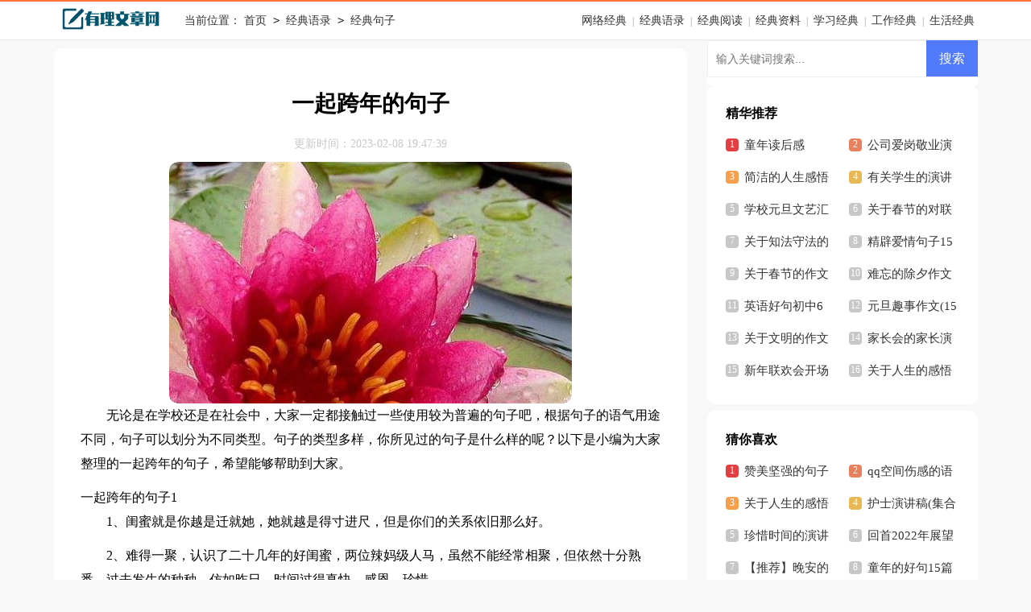

--- FILE ---
content_type: text/html; charset=utf-8
request_url: https://www.uliyou.com/yulu/juzi/3968.html
body_size: 5474
content:
<!DOCTYPE html>
<html >
<head>
<meta charset="UTF-8">
<meta name="viewport" content="width=device-width, initial-scale=1.0, maximum-scale=1.0, user-scalable=no" />
<meta name="apple-mobile-web-app-capable" content="yes" />
<meta name="format-detection" content="telephone=no">
<title>一起跨年的句子-有理文章网</title>
<meta name="keywords" content="跨年,句子,一起" />
<meta name="description" content="无论是在学校还是在社会中，大家一定都接触过一些使用较为普遍的句子吧，根据句子的语气用途不同，句子可以划分为不同类型。句子的类型多样，你所见过的句子是什么样的呢？以下是小编" />
<link rel="stylesheet" href="https://www.uliyou.com/static/css/article.css">
<link rel="stylesheet" href="https://www.uliyou.com/static/css/base.css">
<!--[if IE]>
<link rel="stylesheet" href="https://www.uliyou.com/static/css/article.ie.css">
<![endif]-->
<script>
function onKeyDown(){
if ((event.keyCode==116)||(window.event.ctrlKey)||(window.event.shiftKey)||(event.keyCode==122)){
event.keyCode=0;
event.returnValue=false;
}}
</script>
</head>
<body onkeydown="onKeyDown()" oncontextmenu="return false" onselectstart="return false" ondragstart="return false">
<div id="header">
<div id="nav"><div class="logo"><a href="https://www.uliyou.com/"><img loading="lazy" src="https://www.uliyou.com/static/img/logo.png" alt="有理文章网" /></a></div><div class="path">当前位置：<a href="https://www.uliyou.com/">首页</a>&nbsp;<code>></code>&nbsp;<a href="https://www.uliyou.com/yulu/">经典语录</a>&nbsp;<code>></code>&nbsp;<a href="https://www.uliyou.com/yulu/juzi/">经典句子</a></div><span><a href="https://www.uliyou.com/wangluo/">网络经典</a> | <a href="https://www.uliyou.com/yulu/">经典语录</a> | <a href="https://www.uliyou.com/yuedu/">经典阅读</a> | <a href="https://www.uliyou.com/ziliao/">经典资料</a> | <a href="https://www.uliyou.com/xuexi/">学习经典</a> | <a href="https://www.uliyou.com/gongzuo/">工作经典</a> | <a href="https://www.uliyou.com/shenghuo/">生活经典</a></span></div>
</div>
<div id="main">
<div id="left">
<h1 class="title" id="title"><strong>一起跨年的句子</strong></h1>
<div class="ab1"><span>更新时间：2023-02-08 19:47:39</span></div>
<div id="content" class="content">
<img src="https://img.hxli.com/upload/10080.jpg" alt="一起跨年的句子" /><p>无论是在学校还是在社会中，大家一定都接触过一些使用较为普遍的句子吧，根据句子的语气用途不同，句子可以划分为不同类型。句子的类型多样，你所见过的句子是什么样的呢？以下是小编为大家整理的一起跨年的句子，希望能够帮助到大家。</p>
一起跨年的句子1
<p>1、闺蜜就是你越是迁就她，她就越是得寸进尺，但是你们的关系依旧那么好。</p><p>2、难得一聚，认识了二十几年的好闺蜜，两位辣妈级人马，虽然不能经常相聚，但依然十分熟悉，过去发生的种种，仿如昨日，时间过得真快，感恩，珍惜。</p><p>3、花多点心思给爱你的人，花多点精力在你爱的事。只要路是对的，你现在经历的一切，都是为了遇见更好的未来。</p><p>4、想要的东西一定要早买，喜欢的事就去做，哪怕最后东西没有用，那件事没成都没关系，人生苦短，要知道遗憾，要比失败更可怕。</p><p>5、我们约定着，总是有那么那么多的以后，其实只是分不开。</p><p>6、如果遇见你需要花光我所有运气，那请你离我远一点，我跨年要打牌。</p><p>7、跟好姐妹在一起，随时随地吃喝玩乐啥都是开心的，跟对的人做对的事，美好的回忆。</p><p>8、闺蜜永远都是无话不谈的好姐妹，在一起可以互相帮助。</p><p>9、所谓的异性闺蜜，只要你过得好，我就很开心。</p><p>10、相隔很近，相聚难得～跟好闺蜜在一起，永远都是止不住的傻笑和聊不完的好心情。</p><p>11、我们曾像情人般拥抱着哭泣，躺在一张床上分享小秘密。</p><p>12、相见时难别亦难，从前天天在一起的好闺蜜，如今各自忙碌，见面的机会很难得。 <em>……此处隐藏5234个字……</em>p>27、心被你填得满满的，身被你拥得暖暖的，笑被你哄得甜甜的，爱你今生是没完的，愿陪你走到白头!</p><p>28、情无穷，爱无边，抱定痴爱永相守。</p><p>29、有你相伴，天天快乐。</p>一起跨年的句子6
<p>1、我和你跨过分秒，愿也可以跨过余生岁月。</p><p>2、对方与你发起美食共享，新的一年大家一起白白胖胖。</p><p>3、希望20xx年是很愉快的一年没有狗血情节也没有崎岖波折平平淡淡。</p><p>4、20xx这一年获得失去释怀成长完结。</p><p>5、生活温暖顺心其他别无他求。</p><p>6、看新一轮的光怪陆离，江湖海底，和你一起。</p><p>7、让我们举杯同庆实现全面小康。</p><p>8、这是我第一次跟你说新年快乐，我不说恭喜发财，也不说，前程似锦。我只希望你新的一年里平平安安，快快乐乐，愿你做一个小太阳，而我这颗万千星辰里最普通的一粒星，会永远围绕你左右，护你平安。我爱你，新年快乐。</p><p>9、一眨眼就是20xx年了早知道就不眨眼了。</p><p>10、每一年都奔走自己的热爱里。</p><p>11、欢迎来到小学作文里的未来。</p><p>12、确定不和我说新年快乐吗，下一次要365天之后了哦。</p><p>13、年年皆胜意岁岁都欢愉。</p><p>14、愿去年所有的遗憾是今年惊喜的铺垫。</p><p>15、要陪在值得的人身边一年又一年十年又十年。</p><p>16、惠风和畅，万物伊始。</p><p>17、真怕自己腿太长一不小心跨到20xx年去了。</p><p>18、确定不和我说新年快乐吗，下一次要365天之后了哦。</p><p>19、要陪在值得的人身边一年又一年，十年又十年。</p><p>20、万物更新，旧疾当愈，长安常安。</p></div>
<a href="https://www.uliyou.com/e/class/see.php?classid=15&id=3968&dotop=2" target="_blank" class="download_card" rel="nofollow">
        <img class="download_card_pic" src="https://www.uliyou.com/static/img/icon_word.png" alt="">
        <div class="download_card_msg">
            <div class="download_card_title" style="text-decoration:none;">《一起跨年的句子.doc》</div>
            <div class="download_card_tip">将本文的Word文档下载到电脑，方便收藏和打印</div>
            <div class="download_card_tj">
                <span>推荐度：</span>
<img src="https://www.uliyou.com/static/img/icon_star.png" alt="">
<img src="https://www.uliyou.com/static/img/icon_star.png" alt="">
<img src="https://www.uliyou.com/static/img/icon_star.png" alt="">
<img src="https://www.uliyou.com/static/img/icon_star.png" alt="">
<img src="https://www.uliyou.com/static/img/icon_star.png" alt="">
            </div>
        </div>
        <div class="download_card_btn">
            <img src="https://www.uliyou.com/static/img/down.png" alt="">
            <div class="downlod_btn_right">
                <div>点击下载文档</div>
                <p>文档为doc格式</p>
            </div>
        </div>
    </a>
<div class="related_article_img">
                <div class="related_top"><code>经典句子图文推荐</code></div>
                <ul>
                    <li><a target="_blank" title="包容和理解的句子" href="https://www.uliyou.com/yulu/juzi/65382.html"><img loading="lazy" src="https://img.hxli.com/upload/2891.jpg" alt="包容和理解的句子"><span>包容和理解的句子</span></a></li>
                    <li><a target="_blank" title="心酸励志句子" href="https://www.uliyou.com/yulu/juzi/64116.html"><img loading="lazy" src="https://img.hxli.com/upload/3348.jpg" alt="心酸励志句子"><span>心酸励志句子</span></a></li>
                    <li><a target="_blank" title="生病的句子15篇" href="https://www.uliyou.com/yulu/juzi/64085.html"><img loading="lazy" src="https://img.hxli.com/upload/2971.jpg" alt="生病的句子15篇"><span>生病的句子15篇</span></a></li>
                    <li><a target="_blank" title="回忆宿舍的句子" href="https://www.uliyou.com/yulu/juzi/64084.html"><img loading="lazy" src="https://img.hxli.com/upload/5727.jpg" alt="回忆宿舍的句子"><span>回忆宿舍的句子</span></a></li>
                </ul>
            </div>
                    <div class="related_about">
            <div class="related_about_t"><code>相关文章推荐</code></div>
            <ul>
                <li><a href="https://www.uliyou.com/xuexi/zuowen/2302.html" target="_blank" title="重阳节作文【推荐】">重阳节作文【推荐】</a></li>
                <li><a href="https://www.uliyou.com/gongzuo/yanjianggao/4580.html" target="_blank" title="个人演讲稿通用15篇">个人演讲稿通用15篇</a></li>
                <li><a href="https://www.uliyou.com/wangluo/lizhiwenzhang/4569.html" target="_blank" title="正能量励志文章15篇">正能量励志文章15篇</a></li>
                <li><a href="https://www.uliyou.com/yulu/juzi/2963.html" target="_blank" title="关于咖啡的句子">关于咖啡的句子</a></li>
                <li><a href="https://www.uliyou.com/xuexi/duhougan/2605.html" target="_blank" title="增广贤文读后感(15篇)">增广贤文读后感(15篇)</a></li>
                <li><a href="https://www.uliyou.com/yuedu/ganwu/4050.html" target="_blank" title="关于人生的感悟(通用15篇)">关于人生的感悟(通用15篇)</a></li>
                <li><a href="https://www.uliyou.com/baodian/kaichangbai/1601.html" target="_blank" title="联欢会主持人开场白15篇">联欢会主持人开场白15篇</a></li>
                <li><a href="https://www.uliyou.com/gongzuo/yanjianggao/3747.html" target="_blank" title="关于读书的演讲稿【热门】">关于读书的演讲稿【热门】</a></li>
                <li><a href="https://www.uliyou.com/baodian/kaichangbai/722.html" target="_blank" title="元旦联欢主持的开场白汇编15篇">元旦联欢主持的开场白汇编15篇</a></li>
                <li><a href="https://www.uliyou.com/baodian/kaichangbai/1276.html" target="_blank" title="校园艺术节开场白合集15篇">校园艺术节开场白合集15篇</a></li>
                <li><a href="https://www.uliyou.com/gongzuo/yanjianggao/56.html" target="_blank" title="少先队大队辅导员演讲稿">少先队大队辅导员演讲稿</a></li>
                <li><a href="https://www.uliyou.com/qianming/lizhi/3200.html" target="_blank" title="经典励志个性签名(通用15篇)">经典励志个性签名(通用15篇)</a></li>
            </ul>
        </div>        <div class="previous">
            <span class="pre">上一篇：<a href='https://www.uliyou.com/yulu/juzi/3963.html'>赞美坚强的句子</a></span>
            <span class="next">下一篇：<a href='https://www.uliyou.com/yulu/juzi/3969.html'>一个人安静淡然句子</a></span>
        </div>
</div>
<div id="right">
<div class="right_fix">
<div id="search-7" class="widget widget_search">
        <form onsubmit="return checkSearchForm()" method="post" name="searchform" class="search-form" action="/e/search/index.php" >
          <input type="text" class="keyword" name="keyboard" placeholder="输入关键词搜索..." value="">
          <input type="submit" class="submit" value="搜索">
          <input type="hidden" value="title" name="show">
        <input type="hidden" value="1" name="tempid">
        <input type="hidden" value="news" name="tbname">
        <input name="mid" value="1" type="hidden">
        <input name="dopost" value="search" type="hidden">
        </form>
      </div>
<div class="right_li">
<div class="right_ti">精华推荐</div>
<ul>
<li><a href="https://www.uliyou.com/xuexi/duhougan/1784.html" target="_blank" title="童年读后感">童年读后感</a></li>
<li><a href="https://www.uliyou.com/gongzuo/yanjianggao/544.html" target="_blank" title="公司爱岗敬业演讲稿">公司爱岗敬业演讲稿</a></li>
<li><a href="https://www.uliyou.com/yuedu/ganwu/2558.html" target="_blank" title="简洁的人生感悟句子15篇">简洁的人生感悟句子15篇</a></li>
<li><a href="https://www.uliyou.com/gongzuo/yanjianggao/776.html" target="_blank" title="有关学生的演讲稿(15篇)">有关学生的演讲稿(15篇)</a></li>
<li><a href="https://www.uliyou.com/baodian/kaichangbai/1396.html" target="_blank" title="学校元旦文艺汇演的开场白精选15篇">学校元旦文艺汇演的开场白精选15篇</a></li>
<li><a href="https://www.uliyou.com/ziliao/duilian/4650.html" target="_blank" title="关于春节的对联15篇">关于春节的对联15篇</a></li>
<li><a href="https://www.uliyou.com/gongzuo/yanjianggao/3496.html" target="_blank" title="关于知法守法的演讲稿">关于知法守法的演讲稿</a></li>
<li><a href="https://www.uliyou.com/yulu/juzi/3527.html" target="_blank" title="精辟爱情句子15篇">精辟爱情句子15篇</a></li>
<li><a href="https://www.uliyou.com/xuexi/zuowen/1957.html" target="_blank" title="关于春节的作文通用15篇">关于春节的作文通用15篇</a></li>
<li><a href="https://www.uliyou.com/xuexi/zuowen/4393.html" target="_blank" title="难忘的除夕作文汇编15篇">难忘的除夕作文汇编15篇</a></li>
<li><a href="https://www.uliyou.com/xuexi/haoju/527.html" target="_blank" title="英语好句初中6篇">英语好句初中6篇</a></li>
<li><a href="https://www.uliyou.com/xuexi/zuowen/5021.html" target="_blank" title="元旦趣事作文(15篇)">元旦趣事作文(15篇)</a></li>
<li><a href="https://www.uliyou.com/xuexi/zuowen/2766.html" target="_blank" title="关于文明的作文15篇">关于文明的作文15篇</a></li>
<li><a href="https://www.uliyou.com/gongzuo/yanjianggao/3957.html" target="_blank" title="家长会的家长演讲稿">家长会的家长演讲稿</a></li>
<li><a href="https://www.uliyou.com/baodian/kaichangbai/1109.html" target="_blank" title="新年联欢会开场白(精选15篇)">新年联欢会开场白(精选15篇)</a></li>
<li><a href="https://www.uliyou.com/yuedu/ganwu/4050.html" target="_blank" title="关于人生的感悟(通用15篇)">关于人生的感悟(通用15篇)</a></li>
</ul>
</div><div class="right_li">
<div class="right_ti">猜你喜欢</div>
<ul>
<li><a href="https://www.uliyou.com/yulu/juzi/3963.html" target="_blank" title="赞美坚强的句子">赞美坚强的句子</a></li>
<li><a href="https://www.uliyou.com/yulu/shanggan/4322.html" target="_blank" title="qq空间伤感的语录(通用7篇)">qq空间伤感的语录(通用7篇)</a></li>
<li><a href="https://www.uliyou.com/yuedu/ganwu/4532.html" target="_blank" title="关于人生的感悟精选15篇">关于人生的感悟精选15篇</a></li>
<li><a href="https://www.uliyou.com/gongzuo/yanjianggao/4505.html" target="_blank" title="护士演讲稿(集合15篇)">护士演讲稿(集合15篇)</a></li>
<li><a href="https://www.uliyou.com/gongzuo/yanjianggao/3736.html" target="_blank" title="珍惜时间的演讲稿(精选15篇)">珍惜时间的演讲稿(精选15篇)</a></li>
<li><a href="https://www.uliyou.com/xuexi/zuowen/5165.html" target="_blank" title="回首2022年展望2023的作文范文（通用10篇）">回首2022年展望2023的作文范文（通用10篇）</a></li>
<li><a href="https://www.uliyou.com/yulu/juzi/4240.html" target="_blank" title="【推荐】晚安的句子">【推荐】晚安的句子</a></li>
<li><a href="https://www.uliyou.com/xuexi/haoju/514.html" target="_blank" title="童年的好句15篇">童年的好句15篇</a></li>
<li><a href="https://www.uliyou.com/gongzuo/yanjianggao/226.html" target="_blank" title="竞聘班主任演讲稿">竞聘班主任演讲稿</a></li>
<li><a href="https://www.uliyou.com/gongzuo/yanjianggao/4775.html" target="_blank" title="有关文明校园的演讲稿">有关文明校园的演讲稿</a></li>
<li><a href="https://www.uliyou.com/xuexi/haoju/2443.html" target="_blank" title="二年级的好句">二年级的好句</a></li>
<li><a href="https://www.uliyou.com/gongzuo/jiaoxuefansi/3075.html" target="_blank" title="周教学反思">周教学反思</a></li>
<li><a href="https://www.uliyou.com/xuexi/zuowen/2858.html" target="_blank" title="关于除夕的作文汇编15篇">关于除夕的作文汇编15篇</a></li>
<li><a href="https://www.uliyou.com/xuexi/zuowen/5063.html" target="_blank" title="扫雪的作文（精选28篇）">扫雪的作文（精选28篇）</a></li>
<li><a href="https://www.uliyou.com/baodian/kaichangbai/1175.html" target="_blank" title="校园艺术节开场白通用15篇">校园艺术节开场白通用15篇</a></li>
<li><a href="https://www.uliyou.com/xuexi/zuowen/1062.html" target="_blank" title="说说我自己作文(集合15篇)">说说我自己作文(集合15篇)</a></li>
</ul>
</div></div>
</div>
</div>
</div>
<div id="footer">
    <p>Copyright © 2023 <a target="_blank" title="有理文章网" href="https://www.uliyou.com/">有理文章网</a> www.uliyou.com 版权所有</p>
</div>
</body>
</html>